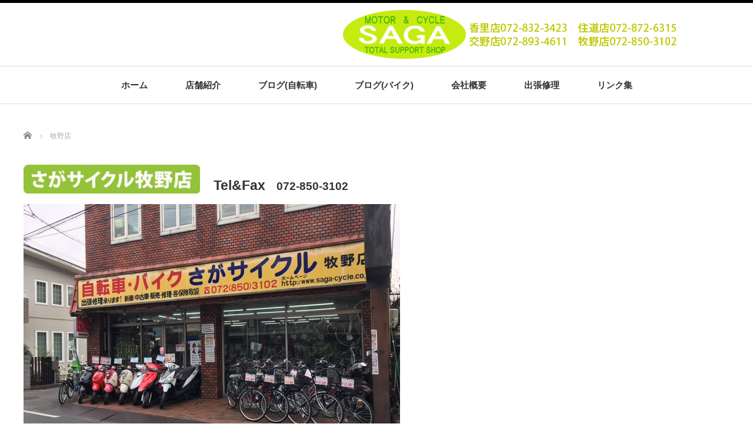

--- FILE ---
content_type: text/html; charset=UTF-8
request_url: http://saga-cycle.com/makino/
body_size: 9264
content:
<!DOCTYPE html PUBLIC "-//W3C//DTD XHTML 1.1//EN" "http://www.w3.org/TR/xhtml11/DTD/xhtml11.dtd">
<!--[if lt IE 9]><html xmlns="http://www.w3.org/1999/xhtml" class="ie"><![endif]-->
<!--[if (gt IE 9)|!(IE)]><!--><html xmlns="http://www.w3.org/1999/xhtml"><!--<![endif]-->
<head profile="http://gmpg.org/xfn/11">
<meta name="google-site-verification" content="8c3wxzEww6bVeIztarhx5ZaDmcgiP-28fV4UhvgR6yg" />
<meta http-equiv="Content-Type" content="text/html; charset=UTF-8" />
<meta http-equiv="X-UA-Compatible" content="IE=edge,chrome=1" />
<meta name="viewport" content="width=device-width" />
<title>牧野店 | 自転車・バイクの専門店｜さがサイクル</title>
<meta name="description" content="自転車・バイクの専門店、さがサイクル牧野店です。さがサイクル牧野店では、「お客様の立場に立って、お客様のために一生懸命頑張る」をモットーにしています。皆様に快適な二輪生活を送って頂くために、様々な安心サービスで対応いたしています。出張修理も承っていますので、お気軽にご連絡ください。" />

<link rel="alternate" type="application/rss+xml" title="自転車・バイクの専門店｜さがサイクル RSS Feed" href="http://saga-cycle.com/feed/" />
<link rel="alternate" type="application/atom+xml" title="自転車・バイクの専門店｜さがサイクル Atom Feed" href="http://saga-cycle.com/feed/atom/" />
<link rel="pingback" href="http://saga-cycle.com/xmlrpc.php" />
<script type="text/javascript" src="http://saga-cycle.com/wp-content/themes/luxe_tcd022/js/jquery.min.js"></script>

<!-- All in One SEO Pack 2.3.12.2.1 by Michael Torbert of Semper Fi Web Design[-1,-1] -->
<meta name="keywords"  content="自転車,バイク,出張修理,牧野" />

<link rel="canonical" href="http://saga-cycle.com/makino/" />
<!-- /all in one seo pack -->
<link rel='dns-prefetch' href='//s.w.org' />
		<script type="text/javascript">
			window._wpemojiSettings = {"baseUrl":"https:\/\/s.w.org\/images\/core\/emoji\/2.2.1\/72x72\/","ext":".png","svgUrl":"https:\/\/s.w.org\/images\/core\/emoji\/2.2.1\/svg\/","svgExt":".svg","source":{"concatemoji":"http:\/\/saga-cycle.com\/wp-includes\/js\/wp-emoji-release.min.js?ver=4.7.29"}};
			!function(t,a,e){var r,n,i,o=a.createElement("canvas"),l=o.getContext&&o.getContext("2d");function c(t){var e=a.createElement("script");e.src=t,e.defer=e.type="text/javascript",a.getElementsByTagName("head")[0].appendChild(e)}for(i=Array("flag","emoji4"),e.supports={everything:!0,everythingExceptFlag:!0},n=0;n<i.length;n++)e.supports[i[n]]=function(t){var e,a=String.fromCharCode;if(!l||!l.fillText)return!1;switch(l.clearRect(0,0,o.width,o.height),l.textBaseline="top",l.font="600 32px Arial",t){case"flag":return(l.fillText(a(55356,56826,55356,56819),0,0),o.toDataURL().length<3e3)?!1:(l.clearRect(0,0,o.width,o.height),l.fillText(a(55356,57331,65039,8205,55356,57096),0,0),e=o.toDataURL(),l.clearRect(0,0,o.width,o.height),l.fillText(a(55356,57331,55356,57096),0,0),e!==o.toDataURL());case"emoji4":return l.fillText(a(55357,56425,55356,57341,8205,55357,56507),0,0),e=o.toDataURL(),l.clearRect(0,0,o.width,o.height),l.fillText(a(55357,56425,55356,57341,55357,56507),0,0),e!==o.toDataURL()}return!1}(i[n]),e.supports.everything=e.supports.everything&&e.supports[i[n]],"flag"!==i[n]&&(e.supports.everythingExceptFlag=e.supports.everythingExceptFlag&&e.supports[i[n]]);e.supports.everythingExceptFlag=e.supports.everythingExceptFlag&&!e.supports.flag,e.DOMReady=!1,e.readyCallback=function(){e.DOMReady=!0},e.supports.everything||(r=function(){e.readyCallback()},a.addEventListener?(a.addEventListener("DOMContentLoaded",r,!1),t.addEventListener("load",r,!1)):(t.attachEvent("onload",r),a.attachEvent("onreadystatechange",function(){"complete"===a.readyState&&e.readyCallback()})),(r=e.source||{}).concatemoji?c(r.concatemoji):r.wpemoji&&r.twemoji&&(c(r.twemoji),c(r.wpemoji)))}(window,document,window._wpemojiSettings);
		</script>
		<style type="text/css">
img.wp-smiley,
img.emoji {
	display: inline !important;
	border: none !important;
	box-shadow: none !important;
	height: 1em !important;
	width: 1em !important;
	margin: 0 .07em !important;
	vertical-align: -0.1em !important;
	background: none !important;
	padding: 0 !important;
}
</style>
<link rel='stylesheet' id='contact-form-7-css'  href='http://saga-cycle.com/wp-content/plugins/contact-form-7/includes/css/styles.css?ver=4.6.1' type='text/css' media='all' />
<script type='text/javascript' src='http://saga-cycle.com/wp-includes/js/jquery/jquery.js?ver=1.12.4'></script>
<script type='text/javascript' src='http://saga-cycle.com/wp-includes/js/jquery/jquery-migrate.min.js?ver=1.4.1'></script>
<link rel='https://api.w.org/' href='http://saga-cycle.com/wp-json/' />
<link rel='shortlink' href='http://saga-cycle.com/?p=18' />
<link rel="alternate" type="application/json+oembed" href="http://saga-cycle.com/wp-json/oembed/1.0/embed?url=http%3A%2F%2Fsaga-cycle.com%2Fmakino%2F" />
<link rel="alternate" type="text/xml+oembed" href="http://saga-cycle.com/wp-json/oembed/1.0/embed?url=http%3A%2F%2Fsaga-cycle.com%2Fmakino%2F&#038;format=xml" />

<link rel="stylesheet" href="//maxcdn.bootstrapcdn.com/font-awesome/4.3.0/css/font-awesome.min.css">
<link rel="stylesheet" href="http://saga-cycle.com/wp-content/themes/luxe_tcd022/style.css?ver=3.4" type="text/css" />
<link rel="stylesheet" href="http://saga-cycle.com/wp-content/themes/luxe_tcd022/comment-style.css?ver=3.4" type="text/css" />

<link rel="stylesheet" media="screen and (min-width:801px)" href="http://saga-cycle.com/wp-content/themes/luxe_tcd022/style_pc.css?ver=3.4" type="text/css" />
<link rel="stylesheet" media="screen and (max-width:800px)" href="http://saga-cycle.com/wp-content/themes/luxe_tcd022/style_sp.css?ver=3.4" type="text/css" />

<link rel="stylesheet" href="http://saga-cycle.com/wp-content/themes/luxe_tcd022/japanese.css?ver=3.4" type="text/css" />

<script type="text/javascript" src="http://saga-cycle.com/wp-content/themes/luxe_tcd022/js/jscript.js?ver=3.4"></script>
<script type="text/javascript" src="http://saga-cycle.com/wp-content/themes/luxe_tcd022/js/scroll.js?ver=3.4"></script>
<script type="text/javascript" src="http://saga-cycle.com/wp-content/themes/luxe_tcd022/js/comment.js?ver=3.4"></script>
<script type="text/javascript" src="http://saga-cycle.com/wp-content/themes/luxe_tcd022/js/rollover.js?ver=3.4"></script>

<!--[if lt IE 9]>
<link id="stylesheet" rel="stylesheet" href="http://saga-cycle.com/wp-content/themes/luxe_tcd022/style_pc.css?ver=3.4" type="text/css" />
<script type="text/javascript" src="http://saga-cycle.com/wp-content/themes/luxe_tcd022/js/ie.js?ver=3.4"></script>
<link rel="stylesheet" href="http://saga-cycle.com/wp-content/themes/luxe_tcd022/ie.css" type="text/css" />
<![endif]-->

<!--[if IE 7]>
<link rel="stylesheet" href="http://saga-cycle.com/wp-content/themes/luxe_tcd022/ie7.css" type="text/css" />
<![endif]-->
<!-- slider -->
<script type="text/javascript" src="http://saga-cycle.com/wp-content/themes/luxe_tcd022/js/jquery.flexslider-min.js"></script>
<link href="http://saga-cycle.com/wp-content/themes/luxe_tcd022/js/flexslider.css" rel="stylesheet" type="text/css" />
<script type="text/javascript" charset="utf-8">
	jQuery(window).load(function() {
		jQuery('#flex-slider').flexslider({
			controlNav: false,
			directionNav: false
		});
	});
</script>
<!-- /slider -->


<!-- carousel -->
<script type="text/javascript" src="http://saga-cycle.com/wp-content/themes/luxe_tcd022/js/slick.min.js"></script>
<link rel="stylesheet" type="text/css" href="http://saga-cycle.com/wp-content/themes/luxe_tcd022/js/slick.css"/>
<script type="text/javascript" charset="utf-8">
	jQuery(window).load(function() {
		jQuery('.carousel').slick({
			arrows: true,
			dots: false,
			infinite: true,
			slidesToShow: 6,
			slidesToScroll: 1,
			autoplay: true,
			autoplaySpeed: 3000,

		});
	});
</script>
<!-- /carousel -->


<style type="text/css">
body { font-size:15px; }
a {color: #333333;}
a:hover {color: #57BDCC;}
#global_menu ul ul li a{background:#333333;}
#global_menu ul ul li a:hover{background:#57BDCC;}
#return_top{background-color:#333333;}
#return_top:hover{background-color:#57BDCC;}
.google_search input:hover#search_button, .google_search #searchsubmit:hover { background-color:#57BDCC; }
.widget_search #search-btn input:hover, .widget_search #searchsubmit:hover { background-color:#57BDCC; }

#submit_comment:hover {
	background:#333333;
}



a:hover img{
	opacity:0.5;
}


#header{
	position: fixed;
	z-index: 9999999;
	background: #fff;
	border-top: solid 5px #000;
}

@media screen and (min-width:801px){
  #contents{
  	padding-top: 222px;
  }
}

@media screen and (max-width:801px){
  #contents{
  	padding-top: 60px;
  }
}

#wrapper{
	border-top: none;
}

</style>

</head>

<body class="page-template-default page page-id-18">
<div id="wrapper">
	<!-- header -->
	<div id="header" class="clearfix">
		<div id="logo-area">
			<!-- logo -->
			<div id='logo_image'>
<h1 id="logo" style="top:9px; left:541px;"><a href=" http://saga-cycle.com/" title="自転車・バイクの専門店｜さがサイクル" data-label="自転車・バイクの専門店｜さがサイクル"><img src="http://saga-cycle.com/wp-content/uploads/tcd-w/logo.gif?1768839383" alt="自転車・バイクの専門店｜さがサイクル" title="自転車・バイクの専門店｜さがサイクル" /></a></h1>
</div>
		</div>
   <a href="#" class="menu_button">メニュー</a>
		<!-- global menu -->
		<div id="global_menu" class="clearfix">
	<ul id="menu-menu-1" class="menu"><li id="menu-item-4" class="menu-item menu-item-type-custom menu-item-object-custom menu-item-home menu-item-4"><a href="http://saga-cycle.com/">ホーム</a></li>
<li id="menu-item-22" class="menu-item menu-item-type-post_type menu-item-object-page current-menu-ancestor current-menu-parent current_page_parent current_page_ancestor menu-item-has-children menu-item-22"><a href="http://saga-cycle.com/tenpo/">店舗紹介</a>
<ul class="sub-menu">
	<li id="menu-item-26" class="menu-item menu-item-type-post_type menu-item-object-page menu-item-26"><a href="http://saga-cycle.com/kouri/">香里店</a></li>
	<li id="menu-item-25" class="menu-item menu-item-type-post_type menu-item-object-page menu-item-25"><a href="http://saga-cycle.com/suminodou/">住道店</a></li>
	<li id="menu-item-24" class="menu-item menu-item-type-post_type menu-item-object-page current-menu-item page_item page-item-18 current_page_item menu-item-24"><a href="http://saga-cycle.com/makino/">牧野店</a></li>
	<li id="menu-item-23" class="menu-item menu-item-type-post_type menu-item-object-page menu-item-23"><a href="http://saga-cycle.com/katano/">交野店</a></li>
</ul>
</li>
<li id="menu-item-29" class="menu-item menu-item-type-taxonomy menu-item-object-category menu-item-has-children menu-item-29"><a href="http://saga-cycle.com/category/bicycle/">ブログ(自転車)</a>
<ul class="sub-menu">
	<li id="menu-item-33" class="menu-item menu-item-type-taxonomy menu-item-object-category menu-item-33"><a href="http://saga-cycle.com/category/bicycle/kaori/">香里店</a></li>
	<li id="menu-item-31" class="menu-item menu-item-type-taxonomy menu-item-object-category menu-item-31"><a href="http://saga-cycle.com/category/bicycle/suminodou/">住道店</a></li>
	<li id="menu-item-32" class="menu-item menu-item-type-taxonomy menu-item-object-category menu-item-32"><a href="http://saga-cycle.com/category/bicycle/makino/">牧野店</a></li>
	<li id="menu-item-30" class="menu-item menu-item-type-taxonomy menu-item-object-category menu-item-30"><a href="http://saga-cycle.com/category/bicycle/katano/">交野店</a></li>
	<li id="menu-item-74" class="menu-item menu-item-type-taxonomy menu-item-object-category menu-item-74"><a href="http://saga-cycle.com/category/bicycle/osusume-bicycle/">おすすめ商品</a></li>
	<li id="menu-item-82" class="menu-item menu-item-type-taxonomy menu-item-object-category menu-item-82"><a href="http://saga-cycle.com/category/bicycle/repaire-bicycle/">修理Q&#038;A How to</a></li>
</ul>
</li>
<li id="menu-item-68" class="menu-item menu-item-type-taxonomy menu-item-object-category menu-item-has-children menu-item-68"><a href="http://saga-cycle.com/category/bike/">ブログ(バイク)</a>
<ul class="sub-menu">
	<li id="menu-item-72" class="menu-item menu-item-type-taxonomy menu-item-object-category menu-item-72"><a href="http://saga-cycle.com/category/bicycle/kaori/kouri/">香里店</a></li>
	<li id="menu-item-70" class="menu-item menu-item-type-taxonomy menu-item-object-category menu-item-70"><a href="http://saga-cycle.com/category/bike/suminodou-bike/">住道店</a></li>
	<li id="menu-item-71" class="menu-item menu-item-type-taxonomy menu-item-object-category menu-item-71"><a href="http://saga-cycle.com/category/bike/makino-bike/">牧野店</a></li>
	<li id="menu-item-69" class="menu-item menu-item-type-taxonomy menu-item-object-category menu-item-69"><a href="http://saga-cycle.com/category/bike/katano-bike/">交野店</a></li>
	<li id="menu-item-73" class="menu-item menu-item-type-taxonomy menu-item-object-category menu-item-73"><a href="http://saga-cycle.com/category/bike/osusume/">おすすめ商品</a></li>
	<li id="menu-item-81" class="menu-item menu-item-type-taxonomy menu-item-object-category menu-item-81"><a href="http://saga-cycle.com/category/bike/repaire/">修理Q&#038;A How to</a></li>
</ul>
</li>
<li id="menu-item-28" class="menu-item menu-item-type-post_type menu-item-object-page menu-item-28"><a href="http://saga-cycle.com/company/">会社概要</a></li>
<li id="menu-item-131" class="menu-item menu-item-type-post_type menu-item-object-page menu-item-131"><a href="http://saga-cycle.com/repaire/">出張修理</a></li>
<li id="menu-item-160" class="menu-item menu-item-type-post_type menu-item-object-page menu-item-160"><a href="http://saga-cycle.com/links/">リンク集</a></li>
</ul>		</div>
		<!-- /global menu -->

	</div>
	<!-- /header -->


	<div id="contents" class="clearfix">
		
<ul id="bread_crumb" class="clearfix">
 <li itemscope="itemscope" itemtype="http://data-vocabulary.org/Breadcrumb" class="home"><a itemprop="url" href="http://saga-cycle.com/"><span itemprop="title">Home</span></a></li>

 <li class="last">牧野店</li>

 </ul>
		<!-- main contents -->
		<div id="mainColumn">
						<div class="post clearfix">
								<div class="post_content">
					<h2><img class="alignnone size-medium wp-image-630" src="http://saga-cycle.com/wp-content/uploads/2017/04/sagacycle_makino-300x49.jpg" alt="" width="300" height="49" srcset="http://saga-cycle.com/wp-content/uploads/2017/04/sagacycle_makino-300x49.jpg 300w, http://saga-cycle.com/wp-content/uploads/2017/04/sagacycle_makino.jpg 344w" sizes="(max-width: 300px) 100vw, 300px" />　Tel&amp;Fax<span style="font-size: 14pt;">　<span class="tel-pc">072-850-3102</span><span class="tel-mobile"><a href="tel:072-850-3102">072-850-3102</a></span></span></h2>
<p><img class="alignnone size-full wp-image-391" src="http://saga-cycle.com/wp-content/uploads/2017/03/IMG_2240.jpg" alt="" width="640" height="480" srcset="http://saga-cycle.com/wp-content/uploads/2017/03/IMG_2240.jpg 640w, http://saga-cycle.com/wp-content/uploads/2017/03/IMG_2240-300x225.jpg 300w" sizes="(max-width: 640px) 100vw, 640px" /></p>
<table style="height: 5px;" width="800">
<tbody>
<tr>
<td style="width: 259px;"><img class="alignnone size-full wp-image-388" src="http://saga-cycle.com/wp-content/uploads/2017/03/IMG_2232.jpg" alt="" width="265" height="199" /></td>
<td style="width: 259px;"><img class="alignnone size-full wp-image-387" src="http://saga-cycle.com/wp-content/uploads/2017/03/IMG_2253.jpg" alt="" width="265" height="199" /></td>
<td style="width: 260px;"><img class="alignnone size-full wp-image-390" src="http://saga-cycle.com/wp-content/uploads/2017/03/IMG_2247.jpg" alt="" width="265" height="199" /></td>
</tr>
</tbody>
</table>
<h2></h2>
<p><img class="alignnone size-full wp-image-572" src="http://saga-cycle.com/wp-content/uploads/2017/03/makino_okazawa.jpg" alt="" width="800" height="200" srcset="http://saga-cycle.com/wp-content/uploads/2017/03/makino_okazawa.jpg 800w, http://saga-cycle.com/wp-content/uploads/2017/03/makino_okazawa-300x75.jpg 300w, http://saga-cycle.com/wp-content/uploads/2017/03/makino_okazawa-768x192.jpg 768w" sizes="(max-width: 800px) 100vw, 800px" /></p>
<h2><a href="http://saga-cycle.com/repaire/"><img class="alignnone size-full wp-image-633" src="http://saga-cycle.com/wp-content/uploads/2017/04/service_irai.jpg" alt="" width="800" height="562" srcset="http://saga-cycle.com/wp-content/uploads/2017/04/service_irai.jpg 800w, http://saga-cycle.com/wp-content/uploads/2017/04/service_irai-300x211.jpg 300w, http://saga-cycle.com/wp-content/uploads/2017/04/service_irai-768x540.jpg 768w" sizes="(max-width: 800px) 100vw, 800px" /></a></h2>
<h2></h2>
<table style="height: 189px; border-color: #000000; background-color: #ffffff;">
<tbody>
<tr>
<td style="width: 133px; background-color: #dff2c4;">
<h3>住所</h3>
</td>
<td style="width: 294px;">
<h3>大阪府枚方市牧野本町1-9-8</h3>
</td>
</tr>
<tr>
<td style="width: 133px; background-color: #dff2c4;">
<h3>電話番号</h3>
</td>
<td style="width: 294px;">
<h3><span class="tel-pc">072-850-3102</span><span class="tel-mobile"><a href="tel:072-850-3102">072-850-3102</a></span></h3>
</td>
</tr>
<tr>
<td style="width: 133px; background-color: #dff2c4;">
<h3>FAX番号</h3>
</td>
<td style="width: 294px;">
<h3>072-850-3102</h3>
</td>
</tr>
<tr>
<td style="width: 133px; background-color: #dff2c4;">
<h3>営業時間</h3>
</td>
<td style="width: 294px;">
<h3>10:30～19:30</h3>
<h3>定休日：毎週火曜日</h3>
</td>
</tr>
</tbody>
</table>
<h2></h2>
<h2>MAP</h2>
<div class="google-maps"><iframe style="border: 0px currentColor;" src="https://www.google.com/maps/embed?pb=!1m18!1m12!1m3!1d3274.5920260115763!2d135.668447715236!3d34.841348780398675!2m3!1f0!2f0!3f0!3m2!1i1024!2i768!4f13.1!3m3!1m2!1s0x60011c84b9b8d94b%3A0xa9337bd33030250e!2z44CSNTczLTExNDQg5aSn6Ziq5bqc5p6a5pa55biC54mn6YeO5pys55S677yR5LiB55uu77yZ4oiS77yY!5e0!3m2!1sja!2sjp!4v1492493658616" width="800" height="650" frameborder="0" allowfullscreen="allowfullscreen"></iframe></div>
									</div>
			</div>
			
		</div>
		<!-- /main contents -->

		<!-- sideColumn -->

		<div id="sideColumn">
			
		</div>
		<!-- /sideColumn -->
	</div>


<!-- smartphone banner -->

	<!-- footer -->
	<div id="footer-slider-wrapper" class="clearfix">
		<div id="footer-slider-wrapper-inner">
			<div id="carousel" class="carousel">
				<div><a href="http://saga-cycle.com/2017/06/18/%e4%b8%ad%e5%8f%a4%e8%bb%8a%e3%81%ae%e5%85%a5%e8%8d%b7%e3%81%a7%e3%81%99%e3%80%82%e3%80%80%e3%83%9b%e3%83%b3%e3%83%80%e3%80%80%e3%82%b8%e3%83%a7%e3%83%ab%e3%83%8e%e3%80%80%e7%99%bd%e3%80%80/"><img width="190" height="56" src="http://saga-cycle.com/wp-content/uploads/2017/04/sagacycle_suminodou-190x56.jpg" class="attachment-carousel_size size-carousel_size wp-post-image" alt="" /><span class="title">中古車の入荷です。　ホンダ　ジョルノ　白…</span></a></div>
				<div><a href="http://saga-cycle.com/2017/05/28/1014/"><img width="161" height="120" src="http://saga-cycle.com/wp-content/uploads/2017/05/IMG_0288-e1495943370212.jpg" class="attachment-carousel_size size-carousel_size wp-post-image" alt="" /><span class="title">YAMAHA NEWパスバビーアン</span></a></div>
				<div><a href="http://saga-cycle.com/2018/07/07/%ef%bd%90%ef%bd%81%ef%bd%93%e3%80%80%e3%82%b7%e3%82%aa%e3%83%b3%ef%bd%95%ef%bc%92%ef%bc%94%e3%82%a4%e3%83%b3%e3%83%81%e3%80%80%e3%81%94%e7%b4%b9%e4%bb%8b/"><img width="190" height="120" src="http://saga-cycle.com/wp-content/uploads/2018/07/IMG_3517-190x120.jpg" class="attachment-carousel_size size-carousel_size wp-post-image" alt="" srcset="http://saga-cycle.com/wp-content/uploads/2018/07/IMG_3517-190x120.jpg 190w, http://saga-cycle.com/wp-content/uploads/2018/07/IMG_3517-320x200.jpg 320w" sizes="(max-width: 190px) 100vw, 190px" /><span class="title">ＰＡＳ　シオンＵ２４インチ　ご紹介</span></a></div>
				<div><a href="http://saga-cycle.com/2017/05/07/%e3%83%91%e3%83%8a%e3%82%bd%e3%83%8b%e3%83%83%e3%82%af%e6%9c%80%e4%b8%8a%e7%b4%9a%e3%83%90%e3%83%83%e3%83%86%e3%83%aa%e3%83%bc%e6%90%ad%e8%bc%89%ef%bc%81%e5%ad%90%e4%b9%97%e3%81%9b%e3%83%a2%e3%83%87/"><img width="190" height="120" src="http://saga-cycle.com/wp-content/uploads/2017/05/IMG_1105-1-190x120.jpg" class="attachment-carousel_size size-carousel_size wp-post-image" alt="" srcset="http://saga-cycle.com/wp-content/uploads/2017/05/IMG_1105-1-190x120.jpg 190w, http://saga-cycle.com/wp-content/uploads/2017/05/IMG_1105-1-320x200.jpg 320w" sizes="(max-width: 190px) 100vw, 190px" /><span class="title">パナソニック最上級バッテリー搭載！子乗せ…</span></a></div>
				<div><a href="http://saga-cycle.com/2017/07/24/%e4%b8%ad%e5%8f%a4%e3%83%90%e3%82%a4%e3%82%af%e5%85%a5%e8%8d%b7%ef%bc%81%ef%bc%81%e3%82%b9%e3%82%ba%e3%82%ad%e3%80%81%e3%83%ac%e3%83%83%e3%83%84%ef%bc%94%ef%bd%87%e3%80%80/"><img width="190" height="120" src="http://saga-cycle.com/wp-content/uploads/2017/07/IMG_0724-190x120.jpg" class="attachment-carousel_size size-carousel_size wp-post-image" alt="" srcset="http://saga-cycle.com/wp-content/uploads/2017/07/IMG_0724-190x120.jpg 190w, http://saga-cycle.com/wp-content/uploads/2017/07/IMG_0724-320x200.jpg 320w" sizes="(max-width: 190px) 100vw, 190px" /><span class="title">中古バイク入荷！！スズキ、レッツ４Ｇ　</span></a></div>
				<div><a href="http://saga-cycle.com/2017/05/04/tyuko-today/"><img width="190" height="120" src="http://saga-cycle.com/wp-content/uploads/2017/04/IMG_2398-190x120.jpg" class="attachment-carousel_size size-carousel_size wp-post-image" alt="" srcset="http://saga-cycle.com/wp-content/uploads/2017/04/IMG_2398-190x120.jpg 190w, http://saga-cycle.com/wp-content/uploads/2017/04/IMG_2398-320x200.jpg 320w" sizes="(max-width: 190px) 100vw, 190px" /><span class="title">中古バイク、ホンダtoday、展示中！！…</span></a></div>
				<div><a href="http://saga-cycle.com/2018/11/27/%e3%82%a2%e3%83%b3%e3%82%b8%e3%83%a5%e3%80%80%e3%81%8a%e6%b4%92%e8%90%bd%e8%87%aa%e8%bb%a2%e8%bb%8a%e7%b4%8d%e8%bb%8a/"><img width="190" height="120" src="http://saga-cycle.com/wp-content/uploads/2018/11/IMG_1127-190x120.jpg" class="attachment-carousel_size size-carousel_size wp-post-image" alt="" srcset="http://saga-cycle.com/wp-content/uploads/2018/11/IMG_1127-190x120.jpg 190w, http://saga-cycle.com/wp-content/uploads/2018/11/IMG_1127-320x200.jpg 320w" sizes="(max-width: 190px) 100vw, 190px" /><span class="title">アンジュ　お洒落自転車納車</span></a></div>
				<div><a href="http://saga-cycle.com/2017/04/30/yamaha-neumoderunyuuka/"><img width="190" height="32" src="http://saga-cycle.com/wp-content/uploads/2017/03/logologo23-190x32.gif" class="attachment-carousel_size size-carousel_size wp-post-image" alt="" /><span class="title">YAMAHA NEWモデル入荷</span></a></div>
				<div><a href="http://saga-cycle.com/2018/05/12/%e3%83%91%e3%83%8a%e3%82%bd%e3%83%8b%e3%83%83%e3%82%af%e3%80%81%e3%82%ae%e3%83%a5%e3%83%83%e3%83%88%e3%83%9f%e3%83%8b%ef%bd%8b%ef%bd%84%e3%80%81%e9%9b%bb%e5%8b%95%e8%87%aa%e8%bb%a2%e8%bb%8a%e7%b4%8d/"><img width="190" height="120" src="http://saga-cycle.com/wp-content/uploads/2018/05/IMG_3333333-190x120.jpg" class="attachment-carousel_size size-carousel_size wp-post-image" alt="" srcset="http://saga-cycle.com/wp-content/uploads/2018/05/IMG_3333333-190x120.jpg 190w, http://saga-cycle.com/wp-content/uploads/2018/05/IMG_3333333-320x200.jpg 320w" sizes="(max-width: 190px) 100vw, 190px" /><span class="title">パナソニック、ギュットミニＫＤ、電動自転…</span></a></div>
			</div>
		</div>
	</div>
	<div id="footer">
		<a href="#wrapper" id="return_top">ページ上部へ戻る</a>
		<div id="footer-inner" class="clearfix">
			<!-- logo -->
			<div id="footer_logo_area" style="top:63px; left:1px;">
<h3 id="footer_logo">
<a href="http://saga-cycle.com/" title="自転車・バイクの専門店｜さがサイクル"><img src="http://saga-cycle.com/wp-content/uploads/tcd-w/footer-image.jpg" alt="自転車・バイクの専門店｜さがサイクル" title="自転車・バイクの専門店｜さがサイクル" /></a>
</h3>
</div>
						
			<div id="footer_widget_wrapper">
												<div class="footer_widget clearfix widget_calendar" id="calendar-2">
<h3 class="footer_headline">ブログ投稿カレンダー</h3>
<div id="calendar_wrap" class="calendar_wrap"><table id="wp-calendar">
	<caption>2026年1月</caption>
	<thead>
	<tr>
		<th scope="col" title="月曜日">月</th>
		<th scope="col" title="火曜日">火</th>
		<th scope="col" title="水曜日">水</th>
		<th scope="col" title="木曜日">木</th>
		<th scope="col" title="金曜日">金</th>
		<th scope="col" title="土曜日">土</th>
		<th scope="col" title="日曜日">日</th>
	</tr>
	</thead>

	<tfoot>
	<tr>
		<td colspan="3" id="prev"><a href="http://saga-cycle.com/2020/02/">&laquo; 2月</a></td>
		<td class="pad">&nbsp;</td>
		<td colspan="3" id="next" class="pad">&nbsp;</td>
	</tr>
	</tfoot>

	<tbody>
	<tr>
		<td colspan="3" class="pad">&nbsp;</td><td>1</td><td>2</td><td>3</td><td>4</td>
	</tr>
	<tr>
		<td>5</td><td>6</td><td>7</td><td>8</td><td>9</td><td>10</td><td>11</td>
	</tr>
	<tr>
		<td>12</td><td>13</td><td>14</td><td>15</td><td>16</td><td>17</td><td>18</td>
	</tr>
	<tr>
		<td>19</td><td id="today">20</td><td>21</td><td>22</td><td>23</td><td>24</td><td>25</td>
	</tr>
	<tr>
		<td>26</td><td>27</td><td>28</td><td>29</td><td>30</td><td>31</td>
		<td class="pad" colspan="1">&nbsp;</td>
	</tr>
	</tbody>
	</table></div></div>
<div class="footer_widget clearfix styled_post_list3_widget" id="styled_post_list3_widget-3">
<h3 class="footer_headline">おすすめ商品新着情報</h3>
<ul class="styled_post_list3">
 <li class="clearfix">
   <div class="thumb"><a class="image" href="http://saga-cycle.com/2019/06/04/%e3%83%a4%e3%83%9e%e3%83%8f%e3%80%80%e3%83%91%e3%82%b9%e3%82%af%e3%83%ab%e3%83%bc%e3%83%87%e3%82%a3%e3%82%ba%e3%83%8b%e3%83%bc%e3%82%a8%e3%83%87%e3%82%a3%e3%82%b7%e3%83%a7%e3%83%b3%e3%80%80%e7%b4%8d/"><img width="76" height="76" src="http://saga-cycle.com/wp-content/uploads/2019/06/IMG_0604-76x76.jpg" class="attachment-widget_size size-widget_size wp-post-image" alt="" srcset="http://saga-cycle.com/wp-content/uploads/2019/06/IMG_0604-76x76.jpg 76w, http://saga-cycle.com/wp-content/uploads/2019/06/IMG_0604-150x150.jpg 150w, http://saga-cycle.com/wp-content/uploads/2019/06/IMG_0604-120x120.jpg 120w" sizes="(max-width: 76px) 100vw, 76px" /></a></div>
      <p class="date">2019/6/4</p>
      <h4 class="title"><a href="http://saga-cycle.com/2019/06/04/%e3%83%a4%e3%83%9e%e3%83%8f%e3%80%80%e3%83%91%e3%82%b9%e3%82%af%e3%83%ab%e3%83%bc%e3%83%87%e3%82%a3%e3%82%ba%e3%83%8b%e3%83%bc%e3%82%a8%e3%83%87%e3%82%a3%e3%82%b7%e3%83%a7%e3%83%b3%e3%80%80%e7%b4%8d/">ヤマハ　パスクルーディズニーエディション　納車</a></h4>
      <div class="excerpt"><a href="http://saga-cycle.com/2019/06/04/%e3%83%a4%e3%83%9e%e3%83%8f%e3%80%80%e3%83%91%e3%82%b9%e3%82%af%e3%83%ab%e3%83%bc%e3%83%87%e3%82%a3%e3%82%ba%e3%83%8b%e3%83%bc%e3%82%a8%e3%83%87%e3%82%a3%e3%82%b7%e3%83%a7%e3%83%b3%e3%80%80%e7%b4%8d/">こんにちは、さがサイクル交野店です。

すっかり暑くなりましたね、今日は電動自転車の納車です。大…</a></div>
    </li>
 <li class="clearfix">
   <div class="thumb"><a class="image" href="http://saga-cycle.com/2019/04/29/yamaha-%e3%83%91%e3%82%b9%e3%80%80%e3%83%90%e3%83%93%e3%83%bc%e3%82%a2%e3%83%b3%ef%bd%93%ef%bd%90%e3%80%80%e7%b4%8d%e8%bb%8a/"><img width="76" height="76" src="http://saga-cycle.com/wp-content/uploads/2019/04/IMG_0429-76x76.jpg" class="attachment-widget_size size-widget_size wp-post-image" alt="" srcset="http://saga-cycle.com/wp-content/uploads/2019/04/IMG_0429-76x76.jpg 76w, http://saga-cycle.com/wp-content/uploads/2019/04/IMG_0429-150x150.jpg 150w, http://saga-cycle.com/wp-content/uploads/2019/04/IMG_0429-120x120.jpg 120w" sizes="(max-width: 76px) 100vw, 76px" /></a></div>
      <p class="date">2019/4/29</p>
      <h4 class="title"><a href="http://saga-cycle.com/2019/04/29/yamaha-%e3%83%91%e3%82%b9%e3%80%80%e3%83%90%e3%83%93%e3%83%bc%e3%82%a2%e3%83%b3%ef%bd%93%ef%bd%90%e3%80%80%e7%b4%8d%e8%bb%8a/">YAMAHA パス　バビーアンＳＰ　納車</a></h4>
      <div class="excerpt"><a href="http://saga-cycle.com/2019/04/29/yamaha-%e3%83%91%e3%82%b9%e3%80%80%e3%83%90%e3%83%93%e3%83%bc%e3%82%a2%e3%83%b3%ef%bd%93%ef%bd%90%e3%80%80%e7%b4%8d%e8%bb%8a/">こんにちは、さがサイクル交野店です。

ゴールデンウィークも毎日営業してますので、頑張っていきま…</a></div>
    </li>
 <li class="clearfix">
   <div class="thumb"><a class="image" href="http://saga-cycle.com/2019/04/17/yamaha-%e3%83%91%e3%82%b9%e3%80%80%e3%82%ad%e3%82%b9%e3%80%80%e3%83%9f%e3%83%8b%e3%80%80%e3%82%a2%e3%83%b3%e3%80%80%e7%b4%8d%e8%bb%8a%e6%ba%96%e5%82%99%e4%b8%ad/"><img width="76" height="76" src="http://saga-cycle.com/wp-content/uploads/2019/04/IMG_0417-76x76.jpg" class="attachment-widget_size size-widget_size wp-post-image" alt="" srcset="http://saga-cycle.com/wp-content/uploads/2019/04/IMG_0417-76x76.jpg 76w, http://saga-cycle.com/wp-content/uploads/2019/04/IMG_0417-150x150.jpg 150w, http://saga-cycle.com/wp-content/uploads/2019/04/IMG_0417-120x120.jpg 120w" sizes="(max-width: 76px) 100vw, 76px" /></a></div>
      <p class="date">2019/4/17</p>
      <h4 class="title"><a href="http://saga-cycle.com/2019/04/17/yamaha-%e3%83%91%e3%82%b9%e3%80%80%e3%82%ad%e3%82%b9%e3%80%80%e3%83%9f%e3%83%8b%e3%80%80%e3%82%a2%e3%83%b3%e3%80%80%e7%b4%8d%e8%bb%8a%e6%ba%96%e5%82%99%e4%b8%ad/">YAMAHA パス　キス　ミニ　アン　納車準備中</a></h4>
      <div class="excerpt"><a href="http://saga-cycle.com/2019/04/17/yamaha-%e3%83%91%e3%82%b9%e3%80%80%e3%82%ad%e3%82%b9%e3%80%80%e3%83%9f%e3%83%8b%e3%80%80%e3%82%a2%e3%83%b3%e3%80%80%e7%b4%8d%e8%bb%8a%e6%ba%96%e5%82%99%e4%b8%ad/">こんにちは　さがサイクル交野店です。

ヤマハよりPAS KISS MINI UN が入荷しまし…</a></div>
    </li>
</ul>
</div>
<div class="footer_widget clearfix widget_nav_menu" id="nav_menu-2">
<h3 class="footer_headline">メニュー</h3>
<div class="menu-menu-1-container"><ul id="menu-menu-2" class="menu"><li class="menu-item menu-item-type-custom menu-item-object-custom menu-item-home menu-item-4"><a href="http://saga-cycle.com/">ホーム</a></li>
<li class="menu-item menu-item-type-post_type menu-item-object-page current-menu-ancestor current-menu-parent current_page_parent current_page_ancestor menu-item-has-children menu-item-22"><a href="http://saga-cycle.com/tenpo/">店舗紹介</a>
<ul class="sub-menu">
	<li class="menu-item menu-item-type-post_type menu-item-object-page menu-item-26"><a href="http://saga-cycle.com/kouri/">香里店</a></li>
	<li class="menu-item menu-item-type-post_type menu-item-object-page menu-item-25"><a href="http://saga-cycle.com/suminodou/">住道店</a></li>
	<li class="menu-item menu-item-type-post_type menu-item-object-page current-menu-item page_item page-item-18 current_page_item menu-item-24"><a href="http://saga-cycle.com/makino/">牧野店</a></li>
	<li class="menu-item menu-item-type-post_type menu-item-object-page menu-item-23"><a href="http://saga-cycle.com/katano/">交野店</a></li>
</ul>
</li>
<li class="menu-item menu-item-type-taxonomy menu-item-object-category menu-item-has-children menu-item-29"><a href="http://saga-cycle.com/category/bicycle/">ブログ(自転車)</a>
<ul class="sub-menu">
	<li class="menu-item menu-item-type-taxonomy menu-item-object-category menu-item-33"><a href="http://saga-cycle.com/category/bicycle/kaori/">香里店</a></li>
	<li class="menu-item menu-item-type-taxonomy menu-item-object-category menu-item-31"><a href="http://saga-cycle.com/category/bicycle/suminodou/">住道店</a></li>
	<li class="menu-item menu-item-type-taxonomy menu-item-object-category menu-item-32"><a href="http://saga-cycle.com/category/bicycle/makino/">牧野店</a></li>
	<li class="menu-item menu-item-type-taxonomy menu-item-object-category menu-item-30"><a href="http://saga-cycle.com/category/bicycle/katano/">交野店</a></li>
	<li class="menu-item menu-item-type-taxonomy menu-item-object-category menu-item-74"><a href="http://saga-cycle.com/category/bicycle/osusume-bicycle/">おすすめ商品</a></li>
	<li class="menu-item menu-item-type-taxonomy menu-item-object-category menu-item-82"><a href="http://saga-cycle.com/category/bicycle/repaire-bicycle/">修理Q&#038;A How to</a></li>
</ul>
</li>
<li class="menu-item menu-item-type-taxonomy menu-item-object-category menu-item-has-children menu-item-68"><a href="http://saga-cycle.com/category/bike/">ブログ(バイク)</a>
<ul class="sub-menu">
	<li class="menu-item menu-item-type-taxonomy menu-item-object-category menu-item-72"><a href="http://saga-cycle.com/category/bicycle/kaori/kouri/">香里店</a></li>
	<li class="menu-item menu-item-type-taxonomy menu-item-object-category menu-item-70"><a href="http://saga-cycle.com/category/bike/suminodou-bike/">住道店</a></li>
	<li class="menu-item menu-item-type-taxonomy menu-item-object-category menu-item-71"><a href="http://saga-cycle.com/category/bike/makino-bike/">牧野店</a></li>
	<li class="menu-item menu-item-type-taxonomy menu-item-object-category menu-item-69"><a href="http://saga-cycle.com/category/bike/katano-bike/">交野店</a></li>
	<li class="menu-item menu-item-type-taxonomy menu-item-object-category menu-item-73"><a href="http://saga-cycle.com/category/bike/osusume/">おすすめ商品</a></li>
	<li class="menu-item menu-item-type-taxonomy menu-item-object-category menu-item-81"><a href="http://saga-cycle.com/category/bike/repaire/">修理Q&#038;A How to</a></li>
</ul>
</li>
<li class="menu-item menu-item-type-post_type menu-item-object-page menu-item-28"><a href="http://saga-cycle.com/company/">会社概要</a></li>
<li class="menu-item menu-item-type-post_type menu-item-object-page menu-item-131"><a href="http://saga-cycle.com/repaire/">出張修理</a></li>
<li class="menu-item menu-item-type-post_type menu-item-object-page menu-item-160"><a href="http://saga-cycle.com/links/">リンク集</a></li>
</ul></div></div>
										</div>
		</div>
	</div>
	<div id="footer_copr_area" class="clearfix">
		<div id="footer_copr">
			<div id="copyright">Copyright &copy;&nbsp; 2017 <a href="http://saga-cycle.com/">自転車・バイクの専門店｜さがサイクル</a> All Rights Reserved.</div>
			<div id="footer_social_link">
						</div>
		</div>
	</div>
	<!-- /footer -->
</div>
 <script type='text/javascript' src='http://saga-cycle.com/wp-includes/js/comment-reply.min.js?ver=4.7.29'></script>
<script type='text/javascript' src='http://saga-cycle.com/wp-content/plugins/contact-form-7/includes/js/jquery.form.min.js?ver=3.51.0-2014.06.20'></script>
<script type='text/javascript'>
/* <![CDATA[ */
var _wpcf7 = {"recaptcha":{"messages":{"empty":"\u3042\u306a\u305f\u304c\u30ed\u30dc\u30c3\u30c8\u3067\u306f\u306a\u3044\u3053\u3068\u3092\u8a3c\u660e\u3057\u3066\u304f\u3060\u3055\u3044\u3002"}}};
/* ]]> */
</script>
<script type='text/javascript' src='http://saga-cycle.com/wp-content/plugins/contact-form-7/includes/js/scripts.js?ver=4.6.1'></script>
<script type='text/javascript' src='http://saga-cycle.com/wp-includes/js/wp-embed.min.js?ver=4.7.29'></script>
<script>
  (function(i,s,o,g,r,a,m){i['GoogleAnalyticsObject']=r;i[r]=i[r]||function(){
  (i[r].q=i[r].q||[]).push(arguments)},i[r].l=1*new Date();a=s.createElement(o),
  m=s.getElementsByTagName(o)[0];a.async=1;a.src=g;m.parentNode.insertBefore(a,m)
  })(window,document,'script','https://www.google-analytics.com/analytics.js','ga');

  ga('create', 'UA-96239641-1', 'auto');
  ga('send', 'pageview');

</script>


--- FILE ---
content_type: text/plain
request_url: https://www.google-analytics.com/j/collect?v=1&_v=j102&a=672073782&t=pageview&_s=1&dl=http%3A%2F%2Fsaga-cycle.com%2Fmakino%2F&ul=en-us%40posix&dt=%E7%89%A7%E9%87%8E%E5%BA%97%20%7C%20%E8%87%AA%E8%BB%A2%E8%BB%8A%E3%83%BB%E3%83%90%E3%82%A4%E3%82%AF%E3%81%AE%E5%B0%82%E9%96%80%E5%BA%97%EF%BD%9C%E3%81%95%E3%81%8C%E3%82%B5%E3%82%A4%E3%82%AF%E3%83%AB&sr=1280x720&vp=1280x720&_u=IEBAAEABAAAAACAAI~&jid=1726039394&gjid=2053384808&cid=1166058386.1768839386&tid=UA-96239641-1&_gid=2003861009.1768839386&_r=1&_slc=1&z=716666322
body_size: -450
content:
2,cG-B3D5ZRR6K4